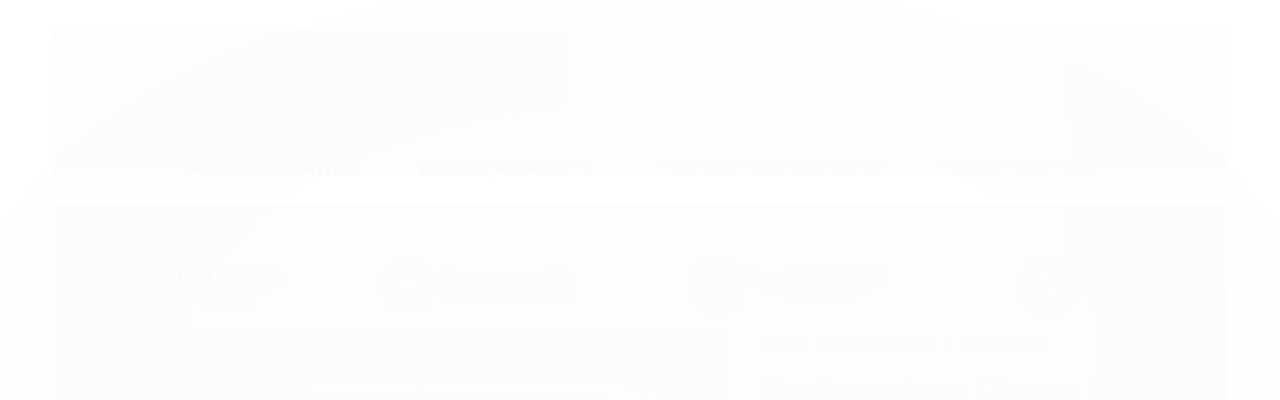

--- FILE ---
content_type: text/html; charset=utf-8
request_url: https://accounts.google.com/o/oauth2/postmessageRelay?parent=https%3A%2F%2Fwww.soletrandooficial.com.br&jsh=m%3B%2F_%2Fscs%2Fabc-static%2F_%2Fjs%2Fk%3Dgapi.lb.en.2kN9-TZiXrM.O%2Fd%3D1%2Frs%3DAHpOoo_B4hu0FeWRuWHfxnZ3V0WubwN7Qw%2Fm%3D__features__
body_size: 162
content:
<!DOCTYPE html><html><head><title></title><meta http-equiv="content-type" content="text/html; charset=utf-8"><meta http-equiv="X-UA-Compatible" content="IE=edge"><meta name="viewport" content="width=device-width, initial-scale=1, minimum-scale=1, maximum-scale=1, user-scalable=0"><script src='https://ssl.gstatic.com/accounts/o/2580342461-postmessagerelay.js' nonce="EAFoSYm3ovfdYTT8YKGthQ"></script></head><body><script type="text/javascript" src="https://apis.google.com/js/rpc:shindig_random.js?onload=init" nonce="EAFoSYm3ovfdYTT8YKGthQ"></script></body></html>

--- FILE ---
content_type: text/css
request_url: https://www.soletrandooficial.com.br/tema.css?v=20250526-165144
body_size: 562
content:
body {

	font-family: 'PT Sans'
	
	,sans-serif;


	
	
		background-color: #f56700;
	
	
		background-position: top center;
	
	
		background-attachment: scroll;
	
	
		background-repeat: repeat;
	

}

:root {
  --cor-principal: #42c0c4;
	--cor-botao: #42c0c4;
}
a, a:hover, a:focus, .cor-principal, .menu a:hover, .atributo-comum a:hover span, .atributo-comum .active a span { color: #42c0c4; } /* Cor Principal - Textos e Links */
.fundo-principal, .botao.principal, .botao.principal:hover, .menu li:hover > a .fundo-secundario, .flex-control-paging li a.flex-active, .dropdown-menu > li > a:hover, .filtro.lista ul li label:hover, .filtro.lista ul li.active label , .menu-simples li a:hover, .menu-simples li.active a { background-color: #42c0c4; } /* Cor Principal - Background */
.borda-principal, .atributos ul li a:hover, .atributos ul li.active a, .tema-scuro .nav-tabs li.active a, .elastislide-carousel ul li.active a { border-color: #42c0c4; } /* Cor Principal - Bordas */



:root {
  --cor-secundaria: #f56700;
}
.cor-secundaria { color: #f56700; }
.fundo-secundario { background-color: #f56700; }
.borda-secundaria { border-color: #f56700; }



.titulo {
	font-family: 'Open Sans'
  
  , serif;
	
	font-weight: 700;
	
	
}



#cabecalho {

	
		
		
		background-color: #f56700;
		
		
		background-position: top center;
		
		
			background-repeat: repeat;
		
	
}



.barra-inicial { background-color: #f56700; }


.barra-inicial .canais-contato span, .barra-inicial .canais-contato a, .barra-inicial .canais-contato i { color: #FFFFFF; }



#rodape .institucional {
	
		
		
		background-color: #f56700;
		
		
		background-position: top center;
		
		
			background-repeat: repeat;
		
	
}


:root {
	--cor-botao: #f75d06;
}
.botao.principal.botao-comprar, .botao.principal.grande, .acoes-produto-responsiva .tag-comprar { background-color: #f75d06; }



  
    #barraNewsletter, #barraNewsletter .show-hide, #barraNewsletter .componente, #barraNewsletter.posicao-rodape .conteiner { background-color: #000000; }
  
  
    #barraNewsletter, #barraNewsletter .show-hide { color: #FFFFFF; }
  



--- FILE ---
content_type: text/css
request_url: https://www.soletrandooficial.com.br/avancado.css?v=20250526-165144
body_size: 520
content:
@media (max-width: 768px){#listagemProdutos > ul{display:flex;flex-wrap:wrap;justify-content:center;align-items:flex-start}#listagemProdutos > ul li.listagem-linha ul{display:flex;flex-wrap:wrap;align-items:flex-start;justify-content:center}#listagemProdutos > ul li.listagem-linha ul li{width:50%;margin:0 0 15px}.listagem.com-caixa .listagem-item{border:0;min-height:368px}.listagem.com-caixa .listagem-item .imagem-produto{border:0;padding:0}.listagem .listagem-item .info-produto{border:none!important;padding:5px 0}.listagem .listagem-item .info-produto a.nome-produto{min-height:110px;display:flex;align-items:center}.busca .botao-busca{padding:5px 14px!important}.listagem .listagem-item .acoes-produto-responsiva,#btn-top{display:none!important}.preco-produto s.preco-venda{display:block;font-size:14px}.preco-produto .desconto-a-vista, .preco-produto strong.titulo{font-size: 11px !important}.preco-venda {display:block;font-size:12px !important;}}

#cabecalho .logo a{

    text-align:center;
}

@media only screen and (max-width: 767px){


    #cabecalho .actions-menu .menu-login{

        position:fixed !important;
        top:5px;
        left:60px;
        z-index:999999;
    }

    #cabecalho .actions-menu .visible-phone{

        position:fixed !important;
        top:5px;
        left:120px;
        z-index:999999;
    }
    
    #cabecalho.fixed .actions-menu .menu-login i{

        background:none !important;
    }


    #cabecalho.fixed .actions-menu .visible-phone i{

        background:none !important;
    }
    
    #cabecalho>.conteiner .main-header .conteudo-topo .actions-menu>li .submenu {
        top: 100% !important;
        left: 10px;
        width: unset;
        max-width: unset;
        transform: none;
        box-sizing: border-box;
    }
    
    #cabecalho .logo img {
        
        max-height: 200px !important;
        margin: 100px auto 10px !important;
        
    }
 
}

--- FILE ---
content_type: text/plain
request_url: https://www.google-analytics.com/j/collect?v=1&_v=j102&a=129953343&t=pageview&_s=1&dl=https%3A%2F%2Fwww.soletrandooficial.com.br%2Fplaca-decorativa-mensagens-2020-08-20-17-35-50&ul=en-us%40posix&dt=Placa%20Decorativa%20em%20Chita%20com%20Frase%20-%20Soletrando%20Oficial%20-%20Decore%20com%20Letras%2C%20Placas%2C%20Quadros%20Personalizados&sr=1280x720&vp=1280x720&_u=YGBAgAABAAAAACAAI~&jid=1708981521&gjid=821560181&cid=1021765190.1769967920&tid=UA-204671116-1&_gid=617312827.1769967920&_slc=1&z=905316397
body_size: -454
content:
2,cG-JW330PYJXH